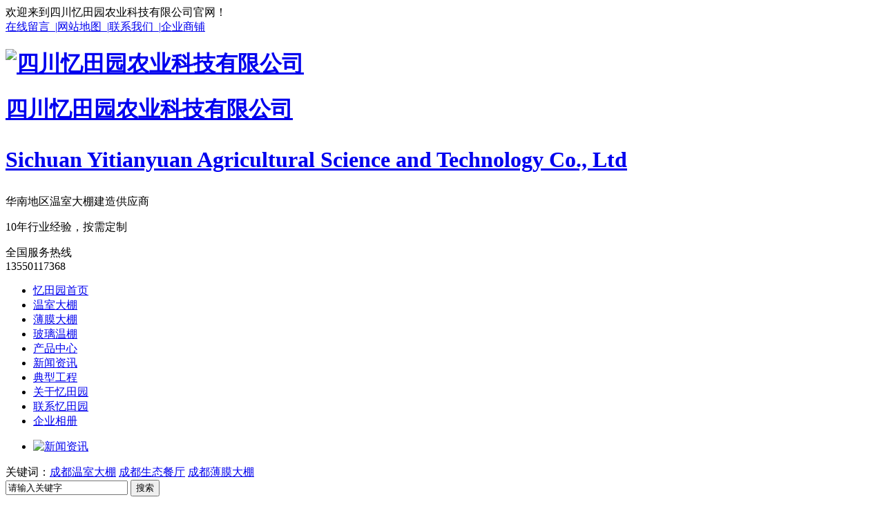

--- FILE ---
content_type: text/html; charset=UTF-8
request_url: http://scyty.com/xyxw/259.html
body_size: 10819
content:
<!DOCTYPE html PUBLIC "-//W3C//DTD XHTML 1.0 Transitional//EN" "http://www.w3.org/TR/xhtml1/DTD/xhtml1-transitional.dtd">
<html xmlns="http://www.w3.org/1999/xhtml">
<head>
    <meta http-equiv="Content-Type" content="text/html; charset=utf-8" />
	<meta name="Copyright" Content="All Rights Reserved btoe.cn" />
    <title>浅谈现代四川温室大棚都有着哪些用途呢？|四川忆田园农业科技有限公司</title>
    <meta name="keywords" content="成都温室大棚|成都生态餐厅|成都薄膜大棚" />
    <meta name="description" content="四川省忆田园农业科技有限公司主营成都温室大棚,成都生态餐厅,成都薄膜大棚.是一家专业从事温室大棚技术开发,工程设计,生产加工,产品销售,安装施工和咨询服务为一体的综合性高科技企业.公司坐落于成都市双流县西航港大道中三段2502号.全国热线:028-64563955." />
    <link href="/templates/pc_yty/css/css.css" rel="stylesheet" type="text/css" />
    <link href="/templates/pc_yty/css/css_con.css" rel="stylesheet" type="text/css" />
    <script type="text/javascript" src="/templates/pc_yty/js/n/jquery-1.8.2.min.js"></script>
    <script type="text/javascript" src="/scripts/jquery/jquery.qrcode.min.js"></script>
    <script type="text/javascript">
        $(function () {
            var str = window.location.href;
            jQuery('#code').qrcode({
                render: "table", //也可以替换为table
                text: str
            });
            $('#show').hover(function () {
                $('#code').show();
            }, function () {
                $('#code').hide();
            });
        });


        function toUtf8(str) {
            var out, i, len, c;
            len = str.length;
            for (i = 0; i < len; i++) {
                c = str.charCodeAt(i);
                if ((c >= 0x0001) && (c <= 0x007F)) {
                    out += str.charAt(i);
                } else if (c > 0x07FF) {
                    out += String.fromCharCode(0xE0 | ((c >> 12) & 0x0F));
                    out += String.fromCharCode(0x80 | ((c >> 6) & 0x3F));
                    out += String.fromCharCode(0x80 | ((c >> 0) & 0x3F));
                } else {
                    out += String.fromCharCode(0xC0 | ((c >> 6) & 0x1F));
                    out += String.fromCharCode(0x80 | ((c >> 0) & 0x3F));
                }
            }
            return out;
        }



    </script>
</head>
<body>
    <script type="text/javascript" src="/templates/pc_yty/js/n/base.js"></script>
<script type="text/javascript" src="/templates/pc_yty/js/n/lpp.js"></script>

<div class="pagetop"> 
	<div class="top">
			<div class="wel">欢迎来到四川忆田园农业科技有限公司官网！</div>
			 <div class="top_r">
            <a href="/message.html" title="在线留言">在线留言&nbsp; |</a><a href="/sitemap.html" title="网站地图">网站地图&nbsp;
                |</a><a href="/lxyty/index.html" title="联系我们">联系我们&nbsp; |</a><a href="http://www.cnhaoshengyi.com" rel="external nofollow" title="企业商铺">企业商铺</a></div>
	<div class="clear"></div>
	</div>
</div>

<div class="top_bg">
	<div class="top_n">
			<div class="left">
				<div class="logo"><h1><a href="/" title="四川忆田园农业科技有限公司"><img src="/templates/pc_yty/images/logo.jpg" title="四川忆田园农业科技有限公司" alt="四川忆田园农业科技有限公司" /></a></h1></div>
                <div class="name"><h1><a href="/" title="四川忆田园农业科技有限公司">四川忆田园农业科技有限公司<p>Sichuan Yitianyuan Agricultural Science and Technology Co., Ltd</p></a></h1></div>
				<div class="trait">华南地区温室大棚建造供应商 <p>10年行业经验，按需定制</p></div>
			</div>
	
		<div class="right">全国服务热线<br /><span>13550117368</span></div>
	</div>
	
</div>
<div class="clear"></div>
<div class="nav">
	<div class="menu">
        <ul>
            <li class="0"><a href="/" title="忆田园首页">忆田园首页</a></li>
            
          <li class="36"><a href="/wsdp/index.html" title="温室大棚">温室大棚</a></li>
        
          <li class="38"><a href="/bmdp/index.html" title="薄膜大棚">薄膜大棚</a></li>
        
          <li class="64"><a href="/stct/index.html" title="玻璃温棚">玻璃温棚</a></li>
        
          <li class="30"><a href="/cpzs/index.html" title="产品中心">产品中心</a></li>
        
          <li class="1"><a href="/xwzx/index.html" title="新闻资讯">新闻资讯</a></li>
        
          <li class="34"><a href="/dxgc/index.html" title="典型工程">典型工程</a></li>
        
          <li class="22"><a href="/about/index.html#" title="关于忆田园">关于忆田园</a></li>
        
          <li class="52"><a href="/lxyty/index.html" title="联系忆田园">联系忆田园</a></li>
        
          <li class="63"><a href="/qyxc/index.html" title="企业相册">企业相册</a></li>
        
        </ul>
	</div>
</div>

<div class="clear"></div>
    <script src="/templates/pc_yty/js/n/outjs.js"></script>
<div id="focus">
    <ul>
        
      <li>
        <a href="/xwzx/index.html">
          <img src="/uploads/image/20160909/20160909131734_9375.jpg" alt="新闻资讯" /></a>
      </li>
    
    </ul>
</div>
<input type="hidden" id="cid" value="43" />
<input type="hidden" id="tid" value="1" />
<div class="clear">
</div>
<div class="main">
    <div class="search_con">
        <div class="hotkey">
            <span>关键词：</span><a href="/search_成都温室大棚.html" title="成都温室大棚">成都温室大棚</a> <a href="/search_成都生态餐厅.html" title="成都生态餐厅">成都生态餐厅</a> <a href="/search_成都薄膜大棚.html" title="成都薄膜大棚">成都薄膜大棚</a> 
        </div>
        <div class="form">
            <input type="text" onblur="if (value ==''){value='请输入关键字'}" onclick="if(this.value=='请输入关键字')this.value=''" value="请输入关键字" class="search-t" id="keywords" name="keywords" onkeydown="if(event.keyCode==13){SiteSearchkwf('#keywords');return false};" />
            <button type="submit" class="search-s" onclick="SiteSearchkwf('#keywords');">
                搜索</button>
        </div>
    </div>
</div>
<div class="clear">
</div>
<script>
    eval(decode('""""&*fqewogpv+0tgcf{*hwpevkqp"*+"}""""""""xct"mwtn"?"ykpfqy0nqecvkqp0jtgh0tgrnceg*$jvvr<11$."))+=""""""""xct"v3"?"mwtn0ncuvKpfgzQh*)0)+=""""""""xct"v4"?"mwtn0ncuvKpfgzQh*)1)+=""""""""xct"ikf"?"mwtn0uwduvtkpi*v4"-"3."v3+=""""""""xct"&yekf"?"&*$%ekf$+0xcn*+=""""""""xct"&yvkf"?"&*$%vkf$+0xcn*+=""""""""kh"*&*$0r$"-"&yekf+0ku*$ff$++"}""""""""""""&*$0ecvgu$+0hkpf*$fv$+0gcej*hwpevkqp"*+"}""""""""""""""""kh"*&*vjku+0cvvt*$encuu$+"??"&*$0r$"-"&yekf+0cvvt*$hp$++"}""""""""""""""""""""&*vjku+0cffEncuu*$icqnkcpi$+=""""""""""""""""""""xct"v"?"&*vjku+0cvvt*$encuu$+0urnkv*$"$+]2_0tgrnceg*$r$."$$+="""""""""""""""""""""kh"*&*$0$"-"ikf+0ngpivj"@"2+"}""""""""""""""""""""""""&*$0$"-"ikf+0cffEncuu*$cpqvjgt$+="""""""""""""""""""""""""""""""""""""""gnug"kh"*&*$0$"-"&yekf+0ngpivj"@"2+"}""""""""""""""""""""""""&*$0$"-"&yekf+0cffEncuu*$cpqvjgt$+=""""""""""""""""""""""""""""""""""""""""gnug"kh"*&*$0$"-"v+0ngpivj"@"2+"}""""""""""""""""""""""""&*$0$"-"v+0cffEncuu*$cpqvjgt$+="""""""""""""""""""""gnug"}""""""""""""""""""""""""&*$0$"-"&yvkf+0cffEncuu*$cpqvjgt$+=""""""""""""""""""""""""""""""""""""""""""""""""+=""""""""""""&*$0r$"-"&yekf+0cffEncuu*$icqnkcpi$+="""""""""gnug"}""""""""""""&*$0r$"-"&yekf+0cffEncuu*$icqnkcpi$+0ukdnkpiu*+0tgoqxgEncuu*$icqnkcpi$+=""""""""""""kh"*&*$0$"-"ikf+0ngpivj"@"2+"}""""""""""""""""&*$0$"-"ikf+0cffEncuu*$cpqvjgt$+=""""""""""""""""""""""""gnug"kh"*&*$0$"-"&yekf+0ngpivj"@"2+"}""""""""""""""""&*$0$"-"&yekf+0cffEncuu*$cpqvjgt$+=""""""""""""""""""""""""""gnug"}""""""""""""""""&*$0$"-"&yvkf+0cffEncuu*$cpqvjgt$+="""""""""""""""""""""""""+='));
    </script>

    <div class="main">
        <div class="main_left">
            <div class="leftitem">
                <div class="tit">
                    网站导航
                </div>
                <div class="cates">
                    <dl>
                        



              <dt class="p21">



                                <a href="/gsxw/index.html" title="公司新闻">公司新闻</a>



                            </dt>



            



              <dt class="p43">



                                <a href="/xyxw/index.html" title="行业新闻">行业新闻</a>



                            </dt>



            



              <dt class="p56">



                                <a href="/cjwt/index.html" title="常见问题">常见问题</a>



                            </dt>



            
                    </dl>
                </div>
            </div>
            <div class="leftitem">
    <div class="tit">
        热门推荐
    </div>
    <div class="hot">
        <ul>
             

                <li>

                    <div class="img">

                        <a href="/ygbwsdp/272.html" title="成都都江堰种植、养殖大棚">

                            <img src="/uploads/image/20190815/20190815141800_5781.jpg" title="成都都江堰种植、养殖大棚" alt="成都都江堰种植、养殖大棚" /></a></div>

                     <div class="txt">

                        <a href="/ygbwsdp/272.html" title="成都都江堰种植、养殖大棚">成都都江堰种植、养殖大棚</a></div>

                </li>

             

                <li>

                    <div class="img">

                        <a href="/stct/271.html" title="成都生态餐厅设计">

                            <img src="/uploads/image/20190731/20190731152004_0625.jpg" title="成都生态餐厅设计" alt="成都生态餐厅设计" /></a></div>

                     <div class="txt">

                        <a href="/stct/271.html" title="成都生态餐厅设计">成都生态餐厅设计</a></div>

                </li>

             

                <li>

                    <div class="img">

                        <a href="/rgwsdp/199.html" title="日光温室大棚">

                            <img src="/uploads/image/20170113/20170113222703_5625.jpg" title="日光温室大棚" alt="日光温室大棚" /></a></div>

                     <div class="txt">

                        <a href="/rgwsdp/199.html" title="日光温室大棚">日光温室大棚</a></div>

                </li>

             

                <li>

                    <div class="img">

                        <a href="/rgwsdp/187.html" title="西藏日光温室">

                            <img src="/uploads/image/20171228/20171228142410_1795.jpg" title="西藏日光温室" alt="西藏日光温室" /></a></div>

                     <div class="txt">

                        <a href="/rgwsdp/187.html" title="西藏日光温室">西藏日光温室</a></div>

                </li>

             

                <li>

                    <div class="img">

                        <a href="/bmdp/161.html" title="成都薄膜大棚">

                            <img src="/uploads/image/20160907/20160907150811_1093.jpg" title="成都薄膜大棚" alt="成都薄膜大棚" /></a></div>

                     <div class="txt">

                        <a href="/bmdp/161.html" title="成都薄膜大棚">成都薄膜大棚</a></div>

                </li>

            
        </ul>
    </div>
</div>

            <div class="leftitem">
    <div class="tit">
        热门新闻
    </div>
    <div class="lianxi">
        <dl>
            <dd>
                 
			         <a href="/gsxw/313.html" title="如何管理成都温室大棚？">
                     如何管理成都温室大棚？</a>
			     
			         <a href="/gsxw/312.html" title="关于成都温室大棚建设场地的选择和注意事项">
                     关于成都温室大棚建设场地的选择和注意事项</a>
			     
			         <a href="/gsxw/311.html" title="10种常见成都温室大棚的优缺点分析，助你选出最适合的">
                     10种常见成都温室大棚的优缺点分析，助你选出最适合的</a>
			     
			         <a href="/gsxw/310.html" title="关于四川温室大棚蔬菜农事的注意事项！">
                     关于四川温室大棚蔬菜农事的注意事项！</a>
			     
			         <a href="/gsxw/309.html" title="常见的成都温室大棚的样式有哪些？（温室分类大全）">
                     常见的成都温室大棚的样式有哪些？（温室分类大全）</a>
			     
			         <a href="/gsxw/308.html" title="关于成都生态餐厅，必须有特色才能有好“钱”景">
                     关于成都生态餐厅，必须有特色才能有好“钱”景</a>
			     
			         <a href="/gsxw/307.html" title="关于成都生态餐厅深度分析">
                     关于成都生态餐厅深度分析</a>
			     
			         <a href="/gsxw/306.html" title="本周推荐；关于成都温室大棚的知识">
                     本周推荐；关于成都温室大棚的知识</a>
			     
			         <a href="/cjwt/305.html" title="携手并进 合作共赢——金秋中国系列外交活动观察">
                     携手并进 合作共赢——金秋中国系列外交活动观察</a>
			     
			         <a href="/cjwt/304.html" title="中国队锁定WTT冠军赛澳门站男女单打冠亚军">
                     中国队锁定WTT冠军赛澳门站男女单打冠亚军</a>
			    
            </dd>
        </dl>
    </div>
</div>

            <div class="leftitem">
    <div class="tit">
        联系我们
    </div>
    <div class="lianxi">
        <dl>
            <dt>
                <div>
                    咨询热线</div>
                <div class="tel">
                    13550117368</div>
            </dt>
            <!--大类-->
            <dd>
                全国售后热线：
                <br />
                13550117368
                <br />
                邮箱：2672999140@qq.com
                <br />
                地址：成都市双流县西航港大道中三段2502号
            </dd>
        </dl>
    </div>
</div>

        </div>
        <div class="main_right">
            <div class="sitemap">
                当前位置：<a href="/">首页</a>&nbsp;>&nbsp;<a href="/xwzx/index.html">新闻资讯</a>&nbsp;>&nbsp;<a href="/xyxw/index.html">行业新闻</a>&nbsp;&nbsp;
            </div>
            <div class="content">
                <div class="news_xaingxi">
                    浅谈现代四川温室大棚都有着哪些用途呢？
                </div>
                <div class="news_author">
                    作者：admin 发布日期：2018/12/13 关注次数：
                    <script type="text/javascript" src="/api/submit_ajax.ashx?action=click_view&id=259&click=1"></script>
                    <a href="#" id="show">二维码分享</a>
                    <div id="code" style="display: none">
                    </div>
                </div>
                <div class="news_content">
                    <p style="text-indent:2em;">
	可能人们对于四川<a href="http://www.scyty.com/wsdp/index.html" target="_blank"><a href="http://www.scyty.com/wsdp/index.html" target="_blank"><a href="http://www.scyty.com/wsdp/index.html" target="_blank"><a href="http://www.scyty.com/wsdp/index.html" target="_blank"><a href="http://www.scyty.com/wsdp/index.html" target="_blank">温室大棚</a></a></a></a></a>的印象还是停留在只能种植蔬菜等农作物的阶段，但是随着科技的发展温室大棚也向着各个行业的发展，很多朋友也不知道有着哪些用途，下面我们就要一起来了解一下。
</p>
<p style="text-align:center;text-indent:2em;">
	<img src="/uploads/image/20181213/20181213172918_4687.jpg" alt="" width="600" height="451" title="" align="" /> 
</p>
<p style="text-indent:2em;">
	1.生态温室公园
</p>
<p style="text-indent:2em;">
	<span style="text-indent:2em;">温室公园集观赏性、知识性、实用性、娱乐性、可持续性于一体，突出绿色主题，营造当地不可见的生态环境。</span>
</p>
<p style="text-indent:2em;">
	2.温室<a href="http://www.scyty.com/stct/index.html" target="_blank"><a href="http://www.scyty.com/stct/index.html" target="_blank"><a href="http://www.scyty.com/stct/index.html" target="_blank"><a href="http://www.scyty.com/stct/index.html" target="_blank"><a href="http://www.scyty.com/stct/index.html" target="_blank">生态餐厅</a></a></a></a></a>
</p>
<p style="text-indent:2em;">
	<span style="text-indent:2em;">生态餐厅生机勃勃，充满绿色植物的餐厅。用绿色生态的环境点题，创造出一个贴近自然的就餐环境。</span>
</p>
<p style="text-indent:2em;">
	3.婚庆摄影主题温室大棚
</p>
<p style="text-indent:2em;">
	<span style="text-indent:2em;">婚纱影温室如今应用相对比较广泛，有现代农业园智能温室、大型植物园温室，还有专门的婚纱影楼自建的温室摄影棚。</span>
</p>
<p style="text-indent:2em;">
	4.亲子游乐温室
</p>
<p style="text-indent:2em;">
	亲子游乐温室有秘密花园般的生态环境，又有类似商场中的大大小小各种独立的儿童游乐项目，还有以自然系列为主题的儿童教育活动。
</p>
<p style="text-indent:2em;">
	5.智慧农业观光型大棚
</p>
<p style="text-indent:2em;">
	<span style="text-indent:2em;">智慧农业观光型温室主要以新奇瓜果、蔬菜品种、各种先进技术、设备、设施展示售卖为主，突出先进的农业技术及产品。</span>
</p>
<p style="text-indent:2em;">
	<span style="text-indent:2em;">6.家庭型温室</span>
</p>
<p style="text-indent:2em;">
	<span style="text-indent:2em;">家庭温室是一种新型的、适应现代化居住条件的理想温室，能够很好的进行保温，实现节能减排，并且有浓郁的田园风光，十分适合都市人休闲娱乐，是实现无污染城市的创新技术。</span>
</p>
<p style="text-indent:2em;">
	综上所述，以上就是小编给大家分享的目前四川温室大棚的用途，相信大家对于它也有了一个新的了解了吧，想了解更多相关信息，请关注本站，我们将持续更新。
</p>
<p style="text-align:center;text-indent:2em;">
	<img src="/uploads/image/20181213/20181213172943_4218.jpg" alt="" /> 
</p>
                </div>
                <div class="pagess">
                    <ul>
                        <li>上一篇:<a href="/xyxw/258.html" title="成都温室大棚建成之后应该如何进行维护呢">成都温室大棚建成之后应该如何进行维护呢</a></li>
                        <li>下一篇:<a href="/cjwt/98.html" title="日光温室蔬菜如何应对冬季严寒雨雪天气">日光温室蔬菜如何应对冬季严寒雨雪天气</a></li>
                    </ul>
                </div>
                <div class="info_key">
                    <span>此文关键字：</span> <a href="/search_成都温室大棚.html" target="_blank">成都温室大棚</a> &nbsp;<a href="/search_成都生态餐厅.html" target="_blank">成都生态餐厅</a> &nbsp;<a href="/search_成都薄膜大棚.html" target="_blank">成都薄膜大棚</a> &nbsp;&nbsp;
                </div>
            </div>
            <div class="cateslist">
                <dl>
                    <dt>相关产品</dt>
                    



            <dd>



              <div class="img">



                <a href="/ygbwsdp/272.html" title="成都都江堰种植、养殖大棚">



                  <img src="/uploads/image/20190815/20190815141800_5781.jpg" title="成都都江堰种植、养殖大棚" alt="成都都江堰种植、养殖大棚" /></a>



              </div>



              <div class="txt">



                <a href="/ygbwsdp/272.html" title="成都都江堰种植、养殖大棚">成都都江堰种植、养殖大棚</a>



              </div>



            </dd>



          



            <dd>



              <div class="img">



                <a href="/bmdp/240.html" title="西藏钢架大棚">



                  <img src="/uploads/image/20171226/20171226172049_8833.jpg" title="西藏钢架大棚" alt="西藏钢架大棚" /></a>



              </div>



              <div class="txt">



                <a href="/bmdp/240.html" title="西藏钢架大棚">西藏钢架大棚</a>



              </div>



            </dd>



          



            <dd>



              <div class="img">



                <a href="/rgwsdp/238.html" title="西藏日光棚">



                  <img src="/uploads/image/20171226/20171226171756_2114.jpg" title="西藏日光棚" alt="西藏日光棚" /></a>



              </div>



              <div class="txt">



                <a href="/rgwsdp/238.html" title="西藏日光棚">西藏日光棚</a>



              </div>



            </dd>



          



            <dd>



              <div class="img">



                <a href="/venlosblwsdp/233.html" title="玻璃温室大棚">



                  <img src="/uploads/image/20171017/20171017105440_2031.jpg" title="玻璃温室大棚" alt="玻璃温室大棚" /></a>



              </div>



              <div class="txt">



                <a href="/venlosblwsdp/233.html" title="玻璃温室大棚">玻璃温室大棚</a>



              </div>



            </dd>



          
                </dl>
            </div>
            <div class="zklist">
                <div class="zklist-T">
                    相关新闻
                </div>
                <div class="zklist-C">
                    <ul>
                        



              <li><a href="/gsxw/313.html">如何管理成都温室大棚？</a> </li>



            



              <li><a href="/gsxw/312.html">关于成都温室大棚建设场地的选择和注意事项</a> </li>



            



              <li><a href="/gsxw/311.html">10种常见成都温室大棚的优缺点分析，助你选出最适合的</a> </li>



            



              <li><a href="/gsxw/310.html">关于四川温室大棚蔬菜农事的注意事项！</a> </li>



            



              <li><a href="/gsxw/309.html">常见的成都温室大棚的样式有哪些？（温室分类大全）</a> </li>



            



              <li><a href="/gsxw/307.html">关于成都生态餐厅深度分析</a> </li>



            



              <li><a href="/gsxw/306.html">本周推荐；关于成都温室大棚的知识</a> </li>



            



              <li><a href="/cjwt/305.html">携手并进 合作共赢——金秋中国系列外交活动观察</a> </li>



            



              <li><a href="/cjwt/303.html">党建聚合力  企业添活力（深度关注·大抓基层 强基固本⑤）</a> </li>



            



              <li><a href="/cjwt/302.html">努力推动就业持续回稳向好</a> </li>



            
                    </ul>
                </div>
            </div>
        </div>
    </div>
    <script type="text/javascript" id="bdshare_js" data="type=slide&amp;img=1&amp;pos=left&amp;uid=0"></script>
<script type="text/javascript" id="bdshell_js"></script>
<script type="text/javascript">
    document.getElementById("bdshell_js").src = "http://bdimg.share.baidu.com/static/js/shell_v2.js?cdnversion=" + Math.ceil(new Date() / 3600000);

</script>
<!-- 以上百度分享，不可删 -->
<!--  footer begin  -->
<div class="clear">
	<div class="footer">
	<div class="menu_bg">
		<div class="footer_menu">
           <ul>
                <li><a href="/" title="忆田园首页">忆田园首页</a></li>
                 
			<li> <a href="/wsdp/index.html" title="温室大棚">温室大棚</a></li>

		 
			<li> <a href="/bmdp/index.html" title="薄膜大棚">薄膜大棚</a></li>

		 
			<li> <a href="/stct/index.html" title="玻璃温棚">玻璃温棚</a></li>

		 
			<li> <a href="/cpzs/index.html" title="产品中心">产品中心</a></li>

		 
			<li> <a href="/xwzx/index.html" title="新闻资讯">新闻资讯</a></li>

		 
			<li> <a href="/dxgc/index.html" title="典型工程">典型工程</a></li>

		 
			<li> <a href="/about/index.html#" title="关于忆田园">关于忆田园</a></li>

		 
			<li> <a href="/lxyty/index.html" title="联系忆田园">联系忆田园</a></li>

		 
			<li> <a href="/qyxc/index.html" title="企业相册">企业相册</a></li>

		
            </ul>
		</div>
	</div>

	<div class="foot">

		<div class="right_new">
		  <h2 class="clear_h2">版权所有：四川忆田园农业科技有限公司</h2>
		 <p>  
备案号：<a href="http://beian.miit.gov.cn" rel="nofollow" target="_blank">蜀ICP备16025919号-1 </a> <a href="/sitemap.html">网站地图</a> <a href="/rss.xml">
                    RSS </a><a href="/sitemap.xml">XML </a><a href="/chengdu.htm" title="成都">成都</a>|<a href="/zuozhou.htm" title="泸州">泸州</a>|<a href="/meishan.htm" title="眉山">眉山</a>|<a href="/zigong.htm" title="自贡">自贡</a>|
            </p>
            <p>
                联系人：张先生&nbsp;&nbsp;手机：13219030114 &nbsp;&nbsp;全国服务热线 :13550117368&nbsp;&nbsp;
                邮 箱：2672999140@qq.com&nbsp;&nbsp;<script type="text/javascript">                                             var cnzz_protocol = (("https:" == document.location.protocol) ? " https://" : " http://"); document.write(unescape("%3Cspan id='cnzz_stat_icon_1260262842'%3E%3C/span%3E%3Cscript src='" + cnzz_protocol + "s11.cnzz.com/stat.php%3Fid%3D1260262842%26show%3Dpic' type='text/javascript'%3E%3C/script%3E"));</script>
            </p>
            <p>
                技术支持：<a href="http://www.cddlwx.com" title="动力无限" target="_blank" rel="external nofollow">动力无限</a>&nbsp;&nbsp; <a href="http://www.wjdhcms.com/" title="万家灯火" rel="external nofollow">
                        <img src="/uploads/10.jpg" width="111" height="21" alt="万家灯火" title="万家灯火" /></a>
            </p>
            <p>
                四川忆田园农业科技有限公司主要从事<a href="/search_成都温室大棚.html" title="成都温室大棚">成都温室大棚</a> <a href="/search_成都生态餐厅.html" title="成都生态餐厅">成都生态餐厅</a> <a href="/search_成都薄膜大棚.html" title="成都薄膜大棚">成都薄膜大棚</a>  的产品,欢迎前来咨询!
            </p>
		</div>
		<div class="er"><img src="/templates/pc_yty/images/img10.jpg" alt="二维码" title="二维码" /><span>扫一扫<br /> 更多精彩分享</span></div>
	</div>
</div>

<!--  footer end  -->
<!--  留言    在线客服   -->
<script type="text/javascript" src="/messagebox/MessageLeftBox.js"></script>
    <div id="rightArrow"></div>



    <div id="floatDivBoxs">



        <div class="floatDtt">ONLINE SERVICES</div>



        <div class="floatShadow">



            <ul class="floatDqq">



                



                    <li style="padding-left: 0px;"><a target="_blank" title="QQ咨询一" href="http://wpa.qq.com/msgrd?v=3&site=qq&menu=yes&uin=2672999140">



                        <img src="/templates/pc_yty/images/qq1.jpg" alt="QQ咨询一" align="absmiddle" /></a></li>



                



                







            </ul>



            <div class="floatDtxt">客服热线</div>



            <div class="floatDtel">



                13550117368<br />



                13219030114



            </div>



            <div style="text-align: center; padding: 10PX 0 5px 0; background: #EBEBEB;">



                微信二维码<br />



                <img src="/uploads/image/20160922/20160922170209_0937.jpg" alt="二维码" title="二维码" width="130px" height="130px" />



            </div>



        </div>



        <div class="floatDbg"></div>



    </div>







    <script type="text/javascript">



        var flag = 1;



        $('#rightArrow').click(function () {



            if (flag == 1) {



                $("#floatDivBoxs").animate({ right: '-175px' }, 300);



                $(this).animate({ right: '-5px' }, 300);



                $(this).css('background-position', '-50px 0');



                flag = 0;



            } else {



                $("#floatDivBoxs").animate({ right: '0' }, 300);



                $(this).animate({ right: '170px' }, 300);



                $(this).css('background-position', '0px 0');



                flag = 1;



            }



        });



    </script>
<!--  留言    在线客服   -->
</div>
</body>
</html>
